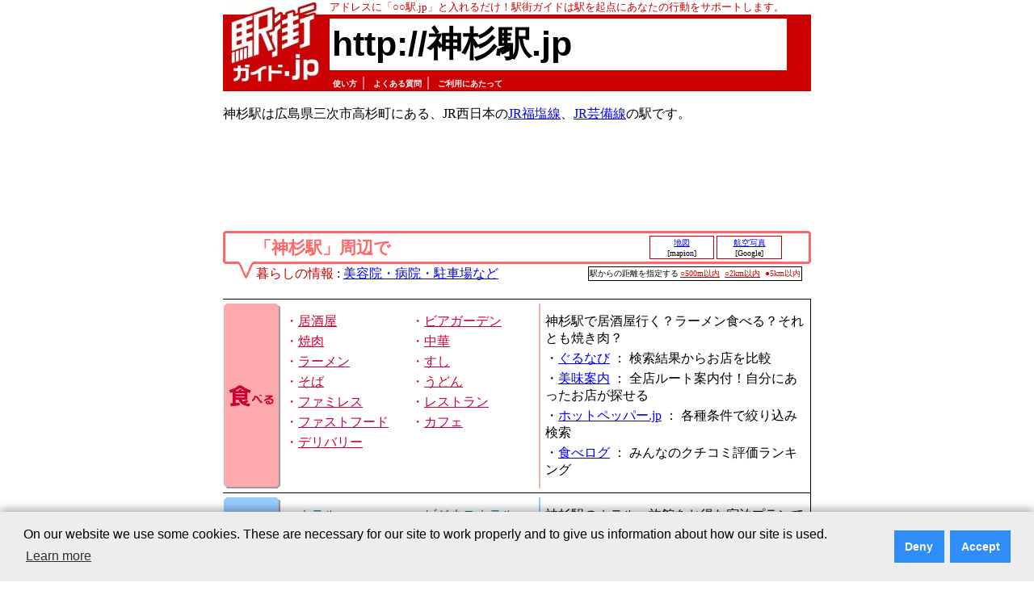

--- FILE ---
content_type: text/html; charset=utf-8
request_url: https://www.google.com/recaptcha/api2/aframe
body_size: 267
content:
<!DOCTYPE HTML><html><head><meta http-equiv="content-type" content="text/html; charset=UTF-8"></head><body><script nonce="OWXMh_4q58JvASgSUIxTtA">/** Anti-fraud and anti-abuse applications only. See google.com/recaptcha */ try{var clients={'sodar':'https://pagead2.googlesyndication.com/pagead/sodar?'};window.addEventListener("message",function(a){try{if(a.source===window.parent){var b=JSON.parse(a.data);var c=clients[b['id']];if(c){var d=document.createElement('img');d.src=c+b['params']+'&rc='+(localStorage.getItem("rc::a")?sessionStorage.getItem("rc::b"):"");window.document.body.appendChild(d);sessionStorage.setItem("rc::e",parseInt(sessionStorage.getItem("rc::e")||0)+1);localStorage.setItem("rc::h",'1762683815618');}}}catch(b){}});window.parent.postMessage("_grecaptcha_ready", "*");}catch(b){}</script></body></html>